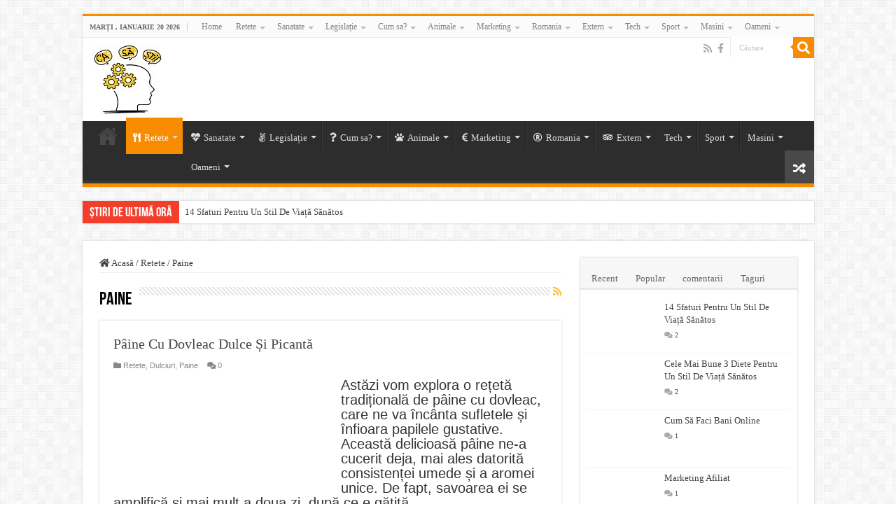

--- FILE ---
content_type: text/html; charset=UTF-8
request_url: https://casastii.ro/retete/paine/
body_size: 15035
content:
<!DOCTYPE html><html lang="ro-RO" prefix="og: https://ogp.me/ns#" prefix="og: http://ogp.me/ns#"><head><script data-no-optimize="1">var litespeed_docref=sessionStorage.getItem("litespeed_docref");litespeed_docref&&(Object.defineProperty(document,"referrer",{get:function(){return litespeed_docref}}),sessionStorage.removeItem("litespeed_docref"));</script> <meta charset="UTF-8" /><link rel="pingback" href="https://casastii.ro/xmlrpc.php" /> <script data-no-defer="1" data-ezscrex="false" data-cfasync="false" data-pagespeed-no-defer data-cookieconsent="ignore">var ctPublicFunctions = {"_ajax_nonce":"6f2c368efd","_rest_nonce":"ec361e8614","_ajax_url":"\/wp-admin\/admin-ajax.php","_rest_url":"https:\/\/casastii.ro\/wp-json\/","data__cookies_type":"native","data__ajax_type":"rest","data__bot_detector_enabled":0,"data__frontend_data_log_enabled":1,"cookiePrefix":"","wprocket_detected":false,"host_url":"casastii.ro","text__ee_click_to_select":"Click to select the whole data","text__ee_original_email":"The complete one is","text__ee_got_it":"Got it","text__ee_blocked":"Blocked","text__ee_cannot_connect":"Cannot connect","text__ee_cannot_decode":"Can not decode email. Unknown reason","text__ee_email_decoder":"CleanTalk email decoder","text__ee_wait_for_decoding":"The magic is on the way!","text__ee_decoding_process":"Please wait a few seconds while we decode the contact data."}</script> <script data-no-defer="1" data-ezscrex="false" data-cfasync="false" data-pagespeed-no-defer data-cookieconsent="ignore">var ctPublic = {"_ajax_nonce":"6f2c368efd","settings__forms__check_internal":"0","settings__forms__check_external":"0","settings__forms__force_protection":0,"settings__forms__search_test":"1","settings__forms__wc_add_to_cart":0,"settings__data__bot_detector_enabled":0,"settings__sfw__anti_crawler":"1","blog_home":"https:\/\/casastii.ro\/","pixel__setting":"0","pixel__enabled":false,"pixel__url":null,"data__email_check_before_post":1,"data__email_check_exist_post":0,"data__cookies_type":"native","data__key_is_ok":true,"data__visible_fields_required":true,"wl_brandname":"Anti-Spam by CleanTalk","wl_brandname_short":"CleanTalk","ct_checkjs_key":"e1efb27c17f9ef684cfaf329ab73ac0e95f0b4f594997c0dbbb24aec4074f394","emailEncoderPassKey":"fe8a5f79ccad7d9d8df7c53a2a5c4012","bot_detector_forms_excluded":"W10=","advancedCacheExists":false,"varnishCacheExists":false,"wc_ajax_add_to_cart":false}</script> <title>Paine | Informatii online ca sa stii tot ce te intereseaza</title><meta name="robots" content="index, follow, max-snippet:-1, max-video-preview:-1, max-image-preview:large"/><link rel="canonical" href="https://casastii.ro/retete/paine/" /><meta property="og:locale" content="ro_RO" /><meta property="og:type" content="article" /><meta property="og:title" content="Paine | Informatii online ca sa stii tot ce te intereseaza" /><meta property="og:url" content="https://casastii.ro/retete/paine/" /><meta property="og:site_name" content="Informatii online ca sa stii tot ce te intereseaza" /><meta name="twitter:card" content="summary_large_image" /><meta name="twitter:title" content="Paine | Informatii online ca sa stii tot ce te intereseaza" /><meta name="twitter:label1" content="Articole" /><meta name="twitter:data1" content="1" /> <script type="application/ld+json" class="rank-math-schema">{"@context":"https://schema.org","@graph":[{"@type":"Organization","@id":"https://casastii.ro/#organization","name":"Informatii online ca sa stii tot ce te intereseaza","url":"https://casastii.ro"},{"@type":"WebSite","@id":"https://casastii.ro/#website","url":"https://casastii.ro","name":"Informatii online ca sa stii tot ce te intereseaza","publisher":{"@id":"https://casastii.ro/#organization"},"inLanguage":"ro-RO"},{"@type":"CollectionPage","@id":"https://casastii.ro/retete/paine/#webpage","url":"https://casastii.ro/retete/paine/","name":"Paine | Informatii online ca sa stii tot ce te intereseaza","isPartOf":{"@id":"https://casastii.ro/#website"},"inLanguage":"ro-RO"}]}</script> <link rel='dns-prefetch' href='//www.googletagmanager.com' /><link rel='dns-prefetch' href='//fonts.googleapis.com' /><link rel='dns-prefetch' href='//use.fontawesome.com' /><link rel='dns-prefetch' href='//pagead2.googlesyndication.com' /><link rel="alternate" type="application/rss+xml" title="Informatii online ca sa stii tot ce te intereseaza &raquo; Flux" href="https://casastii.ro/feed/" /><link rel="alternate" type="application/rss+xml" title="Informatii online ca sa stii tot ce te intereseaza &raquo; Flux comentarii" href="https://casastii.ro/comments/feed/" /><link rel="alternate" type="application/rss+xml" title="Informatii online ca sa stii tot ce te intereseaza &raquo; Flux categorie Paine" href="https://casastii.ro/retete/paine/feed/" /><link data-optimized="2" rel="stylesheet" href="https://casastii.ro/wp-content/litespeed/css/92737f1b7cf959303c118a277deda6e2.css?ver=df4ed" /> <script type="litespeed/javascript" data-src="https://casastii.ro/wp-includes/js/jquery/jquery.min.js" id="jquery-core-js"></script> 
 <script type="litespeed/javascript" data-src="https://www.googletagmanager.com/gtag/js?id=G-XKLFQ2RNL6" id="google_gtagjs-js"></script> <script id="google_gtagjs-js-after" type="litespeed/javascript">window.dataLayer=window.dataLayer||[];function gtag(){dataLayer.push(arguments)}
gtag("set","linker",{"domains":["casastii.ro"]});gtag("js",new Date());gtag("set","developer_id.dZTNiMT",!0);gtag("config","G-XKLFQ2RNL6")</script> <link rel="https://api.w.org/" href="https://casastii.ro/wp-json/" /><link rel="alternate" title="JSON" type="application/json" href="https://casastii.ro/wp-json/wp/v2/categories/477" /><link rel="EditURI" type="application/rsd+xml" title="RSD" href="https://casastii.ro/xmlrpc.php?rsd" /><meta name="generator" content="WordPress 6.9" /><link rel="preconnect" href="https://fonts.googleapis.com"><link rel="preconnect" href="https://fonts.gstatic.com"><meta name="generator" content="Site Kit by Google 1.170.0" /><link rel="shortcut icon" href="https://casastii.ro/wp-content/uploads/2022/01/ca-sa-stii-logo-text.jpg" title="Favicon" />
<!--[if IE]> <script type="text/javascript">jQuery(document).ready(function (){ jQuery(".menu-item").has("ul").children("a").attr("aria-haspopup", "true");});</script> <![endif]-->
<!--[if lt IE 9]> <script src="https://casastii.ro/wp-content/themes/sahifa/js/html5.js"></script> <script src="https://casastii.ro/wp-content/themes/sahifa/js/selectivizr-min.js"></script> <![endif]-->
<!--[if IE 9]><link rel="stylesheet" type="text/css" media="all" href="https://casastii.ro/wp-content/themes/sahifa/css/ie9.css" />
<![endif]-->
<!--[if IE 8]><link rel="stylesheet" type="text/css" media="all" href="https://casastii.ro/wp-content/themes/sahifa/css/ie8.css" />
<![endif]-->
<!--[if IE 7]><link rel="stylesheet" type="text/css" media="all" href="https://casastii.ro/wp-content/themes/sahifa/css/ie7.css" />
<![endif]--><meta name="viewport" content="width=device-width, initial-scale=1.0" /> <script type="litespeed/javascript" data-src="https://pagead2.googlesyndication.com/pagead/js/adsbygoogle.js?client=ca-pub-8878327121216056"
     crossorigin="anonymous"></script> <meta name="google-adsense-platform-account" content="ca-host-pub-2644536267352236"><meta name="google-adsense-platform-domain" content="sitekit.withgoogle.com"><meta name="generator" content="Elementor 3.34.2; features: additional_custom_breakpoints; settings: css_print_method-external, google_font-enabled, font_display-auto">
 <script type="litespeed/javascript">(function(w,d,s,l,i){w[l]=w[l]||[];w[l].push({'gtm.start':new Date().getTime(),event:'gtm.js'});var f=d.getElementsByTagName(s)[0],j=d.createElement(s),dl=l!='dataLayer'?'&l='+l:'';j.async=!0;j.src='https://www.googletagmanager.com/gtm.js?id='+i+dl;f.parentNode.insertBefore(j,f)})(window,document,'script','dataLayer','GTM-NCLQ7NS')</script>  <script type="litespeed/javascript" data-src="https://pagead2.googlesyndication.com/pagead/js/adsbygoogle.js?client=ca-pub-8878327121216056&amp;host=ca-host-pub-2644536267352236" crossorigin="anonymous"></script> </head><body id="top" class="archive category category-paine category-477 wp-theme-sahifa lazy-enabled elementor-default elementor-kit-999"><div class="wrapper-outer"><div class="background-cover"></div><aside id="slide-out"><div class="search-mobile"><form method="get" id="searchform-mobile" action="https://casastii.ro/">
<button class="search-button" type="submit" value="Căutare"><i class="fa fa-search"></i></button>
<input type="text" id="s-mobile" name="s" title="Căutare" value="Căutare" onfocus="if (this.value == 'Căutare') {this.value = '';}" onblur="if (this.value == '') {this.value = 'Căutare';}"  /></form></div><div class="social-icons">
<a class="ttip-none" title="Rss" href="https://casastii.ro/feed/" target="_blank"><i class="fa fa-rss"></i></a><a class="ttip-none" title="Facebook" href="https://www.facebook.com/CasastiiRo-101671625130158" target="_blank"><i class="fa fa-facebook"></i></a></div><div id="mobile-menu" ></div></aside><div id="wrapper" class="boxed"><div class="inner-wrapper"><header id="theme-header" class="theme-header"><div id="top-nav" class="top-nav"><div class="container"><span class="today-date">marți , ianuarie 20 2026</span><div class="top-menu"><ul id="menu-ca-sa-stii-meniu" class="menu"><li id="menu-item-837" class="menu-item menu-item-type-custom menu-item-object-custom menu-item-home menu-item-837"><a href="https://casastii.ro/">Home</a></li><li id="menu-item-2425" class="menu-item menu-item-type-taxonomy menu-item-object-category current-category-ancestor current-menu-ancestor current-menu-parent current-category-parent menu-item-has-children menu-item-2425"><a href="https://casastii.ro/retete/">Retete</a><ul class="sub-menu"><li id="menu-item-2423" class="menu-item menu-item-type-taxonomy menu-item-object-category menu-item-2423"><a href="https://casastii.ro/retete/supe/">Supe</a></li><li id="menu-item-2417" class="menu-item menu-item-type-taxonomy menu-item-object-category menu-item-2417"><a href="https://casastii.ro/retete/ciorbe/">Ciorbe</a></li><li id="menu-item-2426" class="menu-item menu-item-type-taxonomy menu-item-object-category menu-item-2426"><a href="https://casastii.ro/retete/mancaruri/">Mancaruri</a></li><li id="menu-item-2722" class="menu-item menu-item-type-taxonomy menu-item-object-category menu-item-2722"><a href="https://casastii.ro/retete/gratar/">Gratar</a></li><li id="menu-item-2421" class="menu-item menu-item-type-taxonomy menu-item-object-category menu-item-2421"><a href="https://casastii.ro/retete/peste-si-fructe-de-mare/">Peste Si Fructe De Mare</a></li><li id="menu-item-2424" class="menu-item menu-item-type-taxonomy menu-item-object-category menu-item-2424"><a href="https://casastii.ro/retete/mancare-de-post/">Retete de Post</a></li><li id="menu-item-2897" class="menu-item menu-item-type-taxonomy menu-item-object-category menu-item-2897"><a href="https://casastii.ro/retete/mic-dejun/">Mic Dejun</a></li><li id="menu-item-2416" class="menu-item menu-item-type-taxonomy menu-item-object-category menu-item-2416"><a href="https://casastii.ro/retete/aperitive/">Aperitive</a></li><li id="menu-item-2422" class="menu-item menu-item-type-taxonomy menu-item-object-category menu-item-2422"><a href="https://casastii.ro/retete/salate/">Salate</a></li><li id="menu-item-2429" class="menu-item menu-item-type-taxonomy menu-item-object-category menu-item-2429"><a href="https://casastii.ro/retete/sosuri/">Sosuri</a></li><li id="menu-item-2420" class="menu-item menu-item-type-taxonomy menu-item-object-category current-menu-item menu-item-2420"><a href="https://casastii.ro/retete/paine/" aria-current="page">Paine</a></li><li id="menu-item-2419" class="menu-item menu-item-type-taxonomy menu-item-object-category menu-item-2419"><a href="https://casastii.ro/retete/dulciuri/">Dulciuri</a></li><li id="menu-item-2418" class="menu-item menu-item-type-taxonomy menu-item-object-category menu-item-2418"><a href="https://casastii.ro/retete/conserve-si-muraturi/">Conserve Si Muraturi</a></li><li id="menu-item-2428" class="menu-item menu-item-type-taxonomy menu-item-object-category menu-item-2428"><a href="https://casastii.ro/retete/diverse/">Diverse</a></li></ul></li><li id="menu-item-817" class="menu-item menu-item-type-taxonomy menu-item-object-category menu-item-has-children menu-item-817"><a href="https://casastii.ro/sanatate/">Sanatate</a><ul class="sub-menu"><li id="menu-item-2798" class="menu-item menu-item-type-taxonomy menu-item-object-category menu-item-2798"><a href="https://casastii.ro/sanatate/plante-medicinale/">Plante Medicinale</a></li><li id="menu-item-3145" class="menu-item menu-item-type-taxonomy menu-item-object-category menu-item-3145"><a href="https://casastii.ro/sanatate/spitirual/">Spitirual</a></li><li id="menu-item-1676" class="menu-item menu-item-type-taxonomy menu-item-object-category menu-item-1676"><a href="https://casastii.ro/sanatate/femei/">Femei</a></li><li id="menu-item-1675" class="menu-item menu-item-type-taxonomy menu-item-object-category menu-item-1675"><a href="https://casastii.ro/sanatate/barbati/">Barbati</a></li><li id="menu-item-821" class="menu-item menu-item-type-taxonomy menu-item-object-category menu-item-821"><a href="https://casastii.ro/sanatate/nutritie-si-dieta/">Nutritie si Dieta</a></li><li id="menu-item-818" class="menu-item menu-item-type-taxonomy menu-item-object-category menu-item-818"><a href="https://casastii.ro/sanatate/doctor-si-medicina/">Doctor si Medicina</a></li><li id="menu-item-819" class="menu-item menu-item-type-taxonomy menu-item-object-category menu-item-819"><a href="https://casastii.ro/sanatate/fitness/">Fitness</a></li><li id="menu-item-820" class="menu-item menu-item-type-taxonomy menu-item-object-category menu-item-820"><a href="https://casastii.ro/sanatate/ingrijire-personala/">Ingrijire Personala</a></li><li id="menu-item-2976" class="menu-item menu-item-type-taxonomy menu-item-object-category menu-item-2976"><a href="https://casastii.ro/sanatate/timp-liber/">Timp Liber</a></li></ul></li><li id="menu-item-3969" class="menu-item menu-item-type-taxonomy menu-item-object-category menu-item-has-children menu-item-3969"><a href="https://casastii.ro/legislatie/">Legislație</a><ul class="sub-menu"><li id="menu-item-3971" class="menu-item menu-item-type-taxonomy menu-item-object-category menu-item-3971"><a href="https://casastii.ro/legislatie/rutiera/">Rutieră</a></li></ul></li><li id="menu-item-2727" class="menu-item menu-item-type-taxonomy menu-item-object-category menu-item-has-children menu-item-2727"><a href="https://casastii.ro/cum-sa/">Cum sa?</a><ul class="sub-menu"><li id="menu-item-1289" class="menu-item menu-item-type-taxonomy menu-item-object-category menu-item-1289"><a href="https://casastii.ro/stiati-ca/">Stiati ca?</a></li></ul></li><li id="menu-item-1787" class="menu-item menu-item-type-taxonomy menu-item-object-category menu-item-has-children menu-item-1787"><a href="https://casastii.ro/animale/">Animale</a><ul class="sub-menu"><li id="menu-item-3606" class="menu-item menu-item-type-taxonomy menu-item-object-category menu-item-3606"><a href="https://casastii.ro/animale/pisici/">Pisici</a></li></ul></li><li id="menu-item-1287" class="menu-item menu-item-type-taxonomy menu-item-object-category menu-item-has-children menu-item-1287"><a href="https://casastii.ro/marketing/">Marketing</a><ul class="sub-menu"><li id="menu-item-1288" class="menu-item menu-item-type-taxonomy menu-item-object-category menu-item-1288"><a href="https://casastii.ro/marketing/bani-online/">Bani Online</a></li><li id="menu-item-2992" class="menu-item menu-item-type-taxonomy menu-item-object-category menu-item-2992"><a href="https://casastii.ro/marketing/investitii/">Investitii</a></li><li id="menu-item-1646" class="menu-item menu-item-type-taxonomy menu-item-object-category menu-item-1646"><a href="https://casastii.ro/marketing/seo/">SEO</a></li></ul></li><li id="menu-item-834" class="menu-item menu-item-type-taxonomy menu-item-object-category menu-item-has-children menu-item-834"><a href="https://casastii.ro/romania/">Romania</a><ul class="sub-menu"><li id="menu-item-2230" class="menu-item menu-item-type-taxonomy menu-item-object-category menu-item-2230"><a href="https://casastii.ro/romania/bucuresti/">Bucuresti</a></li><li id="menu-item-1672" class="menu-item menu-item-type-taxonomy menu-item-object-category menu-item-1672"><a href="https://casastii.ro/romania/constanta/">Constanta</a></li><li id="menu-item-2529" class="menu-item menu-item-type-taxonomy menu-item-object-category menu-item-2529"><a href="https://casastii.ro/romania/bacau/">Bacau</a></li></ul></li><li id="menu-item-828" class="menu-item menu-item-type-taxonomy menu-item-object-category menu-item-has-children menu-item-828"><a href="https://casastii.ro/extern/">Extern</a><ul class="sub-menu"><li id="menu-item-838" class="menu-item menu-item-type-taxonomy menu-item-object-category menu-item-838"><a href="https://casastii.ro/extern/bulgaria/">Bulgaria</a></li><li id="menu-item-832" class="menu-item menu-item-type-taxonomy menu-item-object-category menu-item-832"><a href="https://casastii.ro/extern/grecia/">Grecia</a></li><li id="menu-item-836" class="menu-item menu-item-type-taxonomy menu-item-object-category menu-item-836"><a href="https://casastii.ro/extern/turcia/">Turcia</a></li><li id="menu-item-831" class="menu-item menu-item-type-taxonomy menu-item-object-category menu-item-831"><a href="https://casastii.ro/extern/egipt/">Egipt</a></li><li id="menu-item-833" class="menu-item menu-item-type-taxonomy menu-item-object-category menu-item-has-children menu-item-833"><a href="https://casastii.ro/extern/italia/">Italia</a><ul class="sub-menu"><li id="menu-item-2528" class="menu-item menu-item-type-taxonomy menu-item-object-category menu-item-2528"><a href="https://casastii.ro/extern/italia/roma/">Roma</a></li><li id="menu-item-2554" class="menu-item menu-item-type-taxonomy menu-item-object-category menu-item-2554"><a href="https://casastii.ro/extern/italia/vatican/">Vatican</a></li></ul></li><li id="menu-item-835" class="menu-item menu-item-type-taxonomy menu-item-object-category menu-item-835"><a href="https://casastii.ro/extern/spania/">Spania</a></li><li id="menu-item-830" class="menu-item menu-item-type-taxonomy menu-item-object-category menu-item-830"><a href="https://casastii.ro/extern/austria/">Austria</a></li><li id="menu-item-829" class="menu-item menu-item-type-taxonomy menu-item-object-category menu-item-829"><a href="https://casastii.ro/extern/anglia/">Anglia</a></li><li id="menu-item-3670" class="menu-item menu-item-type-taxonomy menu-item-object-category menu-item-has-children menu-item-3670"><a href="https://casastii.ro/franta/">Franta</a><ul class="sub-menu"><li id="menu-item-3669" class="menu-item menu-item-type-taxonomy menu-item-object-category menu-item-3669"><a href="https://casastii.ro/franta/paris/">Paris</a></li></ul></li></ul></li><li id="menu-item-822" class="menu-item menu-item-type-taxonomy menu-item-object-category menu-item-has-children menu-item-822"><a href="https://casastii.ro/tech/">Tech</a><ul class="sub-menu"><li id="menu-item-2186" class="menu-item menu-item-type-taxonomy menu-item-object-category menu-item-2186"><a href="https://casastii.ro/cripto/">Cripto</a></li><li id="menu-item-825" class="menu-item menu-item-type-taxonomy menu-item-object-category menu-item-825"><a href="https://casastii.ro/tech/telefoane/">Telefoane</a></li><li id="menu-item-824" class="menu-item menu-item-type-taxonomy menu-item-object-category menu-item-824"><a href="https://casastii.ro/tech/laptop-si-desktop/">Laptop si Desktop</a></li><li id="menu-item-826" class="menu-item menu-item-type-taxonomy menu-item-object-category menu-item-826"><a href="https://casastii.ro/tech/tv-audio-video/">TV Audio Video</a></li><li id="menu-item-823" class="menu-item menu-item-type-taxonomy menu-item-object-category menu-item-823"><a href="https://casastii.ro/tech/gadget/">Gadget</a></li></ul></li><li id="menu-item-2597" class="menu-item menu-item-type-taxonomy menu-item-object-category menu-item-has-children menu-item-2597"><a href="https://casastii.ro/sport/">Sport</a><ul class="sub-menu"><li id="menu-item-2598" class="menu-item menu-item-type-taxonomy menu-item-object-category menu-item-2598"><a href="https://casastii.ro/sport/fotbal/">Fotbal</a></li></ul></li><li id="menu-item-3479" class="menu-item menu-item-type-taxonomy menu-item-object-category menu-item-has-children menu-item-3479"><a href="https://casastii.ro/masini/">Masini</a><ul class="sub-menu"><li id="menu-item-3480" class="menu-item menu-item-type-taxonomy menu-item-object-category menu-item-3480"><a href="https://casastii.ro/masini/mercedes-benz/">Mercedes-Benz</a></li><li id="menu-item-3488" class="menu-item menu-item-type-taxonomy menu-item-object-category menu-item-3488"><a href="https://casastii.ro/masini/bmw/">BMW</a></li></ul></li><li id="menu-item-3864" class="menu-item menu-item-type-taxonomy menu-item-object-category menu-item-has-children menu-item-3864"><a href="https://casastii.ro/oameni/">Oameni</a><ul class="sub-menu"><li id="menu-item-3866" class="menu-item menu-item-type-taxonomy menu-item-object-category menu-item-3866"><a href="https://casastii.ro/oameni/savanti/">Savanti</a></li><li id="menu-item-3867" class="menu-item menu-item-type-taxonomy menu-item-object-category menu-item-3867"><a href="https://casastii.ro/oameni/filosofi/">Filosofi</a></li><li id="menu-item-3869" class="menu-item menu-item-type-taxonomy menu-item-object-category menu-item-3869"><a href="https://casastii.ro/oameni/medici/">Medici</a></li><li id="menu-item-3868" class="menu-item menu-item-type-taxonomy menu-item-object-category menu-item-3868"><a href="https://casastii.ro/oameni/lideri/">Lideri</a></li><li id="menu-item-3865" class="menu-item menu-item-type-taxonomy menu-item-object-category menu-item-3865"><a href="https://casastii.ro/oameni/politicieni/">Politicieni</a></li></ul></li></ul></div><div class="search-block"><form method="get" id="searchform-header" action="https://casastii.ro/">
<button class="search-button" type="submit" value="Căutare"><i class="fa fa-search"></i></button>
<input class="search-live" type="text" id="s-header" name="s" title="Căutare" value="Căutare" onfocus="if (this.value == 'Căutare') {this.value = '';}" onblur="if (this.value == '') {this.value = 'Căutare';}"  /></form></div><div class="social-icons">
<a class="ttip-none" title="Rss" href="https://casastii.ro/feed/" target="_blank"><i class="fa fa-rss"></i></a><a class="ttip-none" title="Facebook" href="https://www.facebook.com/CasastiiRo-101671625130158" target="_blank"><i class="fa fa-facebook"></i></a></div></div></div><div class="header-content"><a id="slide-out-open" class="slide-out-open" href="#"><span></span></a><div class="logo" style=" margin-top:-10px; margin-bottom:-10px;"><h2>								<a title="Informatii online ca sa stii tot ce te intereseaza" href="https://casastii.ro/">
<img data-lazyloaded="1" src="[data-uri]" width="99" height="99" data-src="https://casastii.ro/wp-content/uploads/2022/01/ca-sa-stii-logo-text.jpg" alt="Informatii online ca sa stii tot ce te intereseaza"  /><strong>Informatii online ca sa stii tot ce te intereseaza Ca sa stii informatii de incredere</strong>
</a></h2></div><div class="clear"></div></div><nav id="main-nav" class="fixed-enabled"><div class="container"><div class="main-menu"><ul id="menu-ca-sa-stii-meniu-1" class="menu"><li class="menu-item menu-item-type-custom menu-item-object-custom menu-item-home menu-item-837"><a title="Home" href="https://casastii.ro/"><i class="fa fa-home"></i>Home</a></li><li class="menu-item menu-item-type-taxonomy menu-item-object-category current-category-ancestor current-menu-ancestor current-menu-parent current-category-parent menu-item-has-children menu-item-2425"><a href="https://casastii.ro/retete/"><i class="fa fa-cutlery"></i>Retete</a><ul class="sub-menu menu-sub-content"><li class="menu-item menu-item-type-taxonomy menu-item-object-category menu-item-2423"><a href="https://casastii.ro/retete/supe/"><i class="fa fa-arrow-circle-right"></i>Supe</a></li><li class="menu-item menu-item-type-taxonomy menu-item-object-category menu-item-2417"><a href="https://casastii.ro/retete/ciorbe/"><i class="fa fa-arrow-circle-right"></i>Ciorbe</a></li><li class="menu-item menu-item-type-taxonomy menu-item-object-category menu-item-2426"><a href="https://casastii.ro/retete/mancaruri/"><i class="fa fa-arrow-circle-right"></i>Mancaruri</a></li><li class="menu-item menu-item-type-taxonomy menu-item-object-category menu-item-2722"><a href="https://casastii.ro/retete/gratar/"><i class="fa fa-arrow-circle-right"></i>Gratar</a></li><li class="menu-item menu-item-type-taxonomy menu-item-object-category menu-item-2421"><a href="https://casastii.ro/retete/peste-si-fructe-de-mare/"><i class="fa fa-arrow-circle-right"></i>Peste Si Fructe De Mare</a></li><li class="menu-item menu-item-type-taxonomy menu-item-object-category menu-item-2424"><a href="https://casastii.ro/retete/mancare-de-post/"><i class="fa fa-arrow-circle-right"></i>Retete de Post</a></li><li class="menu-item menu-item-type-taxonomy menu-item-object-category menu-item-2897"><a href="https://casastii.ro/retete/mic-dejun/"><i class="fa fa-arrow-circle-right"></i>Mic Dejun</a></li><li class="menu-item menu-item-type-taxonomy menu-item-object-category menu-item-2416"><a href="https://casastii.ro/retete/aperitive/"><i class="fa fa-arrow-circle-right"></i>Aperitive</a></li><li class="menu-item menu-item-type-taxonomy menu-item-object-category menu-item-2422"><a href="https://casastii.ro/retete/salate/"><i class="fa fa-arrow-circle-right"></i>Salate</a></li><li class="menu-item menu-item-type-taxonomy menu-item-object-category menu-item-2429"><a href="https://casastii.ro/retete/sosuri/"><i class="fa fa-arrow-circle-right"></i>Sosuri</a></li><li class="menu-item menu-item-type-taxonomy menu-item-object-category current-menu-item menu-item-2420"><a href="https://casastii.ro/retete/paine/"><i class="fa fa-arrow-circle-right"></i>Paine</a></li><li class="menu-item menu-item-type-taxonomy menu-item-object-category menu-item-2419"><a href="https://casastii.ro/retete/dulciuri/"><i class="fa fa-arrow-circle-right"></i>Dulciuri</a></li><li class="menu-item menu-item-type-taxonomy menu-item-object-category menu-item-2418"><a href="https://casastii.ro/retete/conserve-si-muraturi/"><i class="fa fa-arrow-circle-right"></i>Conserve Si Muraturi</a></li><li class="menu-item menu-item-type-taxonomy menu-item-object-category menu-item-2428"><a href="https://casastii.ro/retete/diverse/"><i class="fa fa-arrow-circle-right"></i>Diverse</a></li></ul></li><li class="menu-item menu-item-type-taxonomy menu-item-object-category menu-item-has-children menu-item-817"><a href="https://casastii.ro/sanatate/"><i class="fa fa-heartbeat"></i>Sanatate</a><ul class="sub-menu menu-sub-content"><li class="menu-item menu-item-type-taxonomy menu-item-object-category menu-item-2798"><a href="https://casastii.ro/sanatate/plante-medicinale/"><i class="fa fa-heartbeat"></i>Plante Medicinale</a></li><li class="menu-item menu-item-type-taxonomy menu-item-object-category menu-item-3145"><a href="https://casastii.ro/sanatate/spitirual/"><i class="fa fa-arrows"></i>Spitirual</a></li><li class="menu-item menu-item-type-taxonomy menu-item-object-category menu-item-1676"><a href="https://casastii.ro/sanatate/femei/"><i class="fa fa-venus"></i>Femei</a></li><li class="menu-item menu-item-type-taxonomy menu-item-object-category menu-item-1675"><a href="https://casastii.ro/sanatate/barbati/"><i class="fa fa-mars"></i>Barbati</a></li><li class="menu-item menu-item-type-taxonomy menu-item-object-category menu-item-821"><a href="https://casastii.ro/sanatate/nutritie-si-dieta/"><i class="fa fa-heart-o"></i>Nutritie si Dieta</a></li><li class="menu-item menu-item-type-taxonomy menu-item-object-category menu-item-818"><a href="https://casastii.ro/sanatate/doctor-si-medicina/"><i class="fa fa-ambulance"></i>Doctor si Medicina</a></li><li class="menu-item menu-item-type-taxonomy menu-item-object-category menu-item-819"><a href="https://casastii.ro/sanatate/fitness/"><i class="fa fa-heart"></i>Fitness</a></li><li class="menu-item menu-item-type-taxonomy menu-item-object-category menu-item-820"><a href="https://casastii.ro/sanatate/ingrijire-personala/"><i class="fa fa-sun-o"></i>Ingrijire Personala</a></li><li class="menu-item menu-item-type-taxonomy menu-item-object-category menu-item-2976"><a href="https://casastii.ro/sanatate/timp-liber/"><i class="fa fa-arrow-circle-right"></i>Timp Liber</a></li></ul></li><li class="menu-item menu-item-type-taxonomy menu-item-object-category menu-item-has-children menu-item-3969"><a href="https://casastii.ro/legislatie/"><i class="fa fa-angellist"></i>Legislație</a><ul class="sub-menu menu-sub-content"><li class="menu-item menu-item-type-taxonomy menu-item-object-category menu-item-3971"><a href="https://casastii.ro/legislatie/rutiera/"><i class="fa fa-car"></i>Rutieră</a></li></ul></li><li class="menu-item menu-item-type-taxonomy menu-item-object-category menu-item-has-children menu-item-2727"><a href="https://casastii.ro/cum-sa/"><i class="fa fa-question"></i>Cum sa?</a><ul class="sub-menu menu-sub-content"><li class="menu-item menu-item-type-taxonomy menu-item-object-category menu-item-1289"><a href="https://casastii.ro/stiati-ca/"><i class="fa fa-bullhorn"></i>Stiati ca?</a></li></ul></li><li class="menu-item menu-item-type-taxonomy menu-item-object-category menu-item-has-children menu-item-1787"><a href="https://casastii.ro/animale/"><i class="fa fa-paw"></i>Animale</a><ul class="sub-menu menu-sub-content"><li class="menu-item menu-item-type-taxonomy menu-item-object-category menu-item-3606"><a href="https://casastii.ro/animale/pisici/">Pisici</a></li></ul></li><li class="menu-item menu-item-type-taxonomy menu-item-object-category menu-item-has-children menu-item-1287"><a href="https://casastii.ro/marketing/"><i class="fa fa-eur"></i>Marketing</a><ul class="sub-menu menu-sub-content"><li class="menu-item menu-item-type-taxonomy menu-item-object-category menu-item-1288"><a href="https://casastii.ro/marketing/bani-online/"><i class="fa fa-money"></i>Bani Online</a></li><li class="menu-item menu-item-type-taxonomy menu-item-object-category menu-item-2992"><a href="https://casastii.ro/marketing/investitii/"><i class="fa fa-arrow-circle-right"></i>Investitii</a></li><li class="menu-item menu-item-type-taxonomy menu-item-object-category menu-item-1646"><a href="https://casastii.ro/marketing/seo/"><i class="fa fa-link"></i>SEO</a></li></ul></li><li class="menu-item menu-item-type-taxonomy menu-item-object-category menu-item-has-children menu-item-834"><a href="https://casastii.ro/romania/"><i class="fa fa-registered"></i>Romania</a><ul class="sub-menu menu-sub-content"><li class="menu-item menu-item-type-taxonomy menu-item-object-category menu-item-2230"><a href="https://casastii.ro/romania/bucuresti/"><i class="fa fa-hand-o-right"></i>Bucuresti</a></li><li class="menu-item menu-item-type-taxonomy menu-item-object-category menu-item-1672"><a href="https://casastii.ro/romania/constanta/"><i class="fa fa-hand-o-right"></i>Constanta</a></li><li class="menu-item menu-item-type-taxonomy menu-item-object-category menu-item-2529"><a href="https://casastii.ro/romania/bacau/"><i class="fa fa-hand-o-right"></i>Bacau</a></li></ul></li><li class="menu-item menu-item-type-taxonomy menu-item-object-category menu-item-has-children menu-item-828"><a href="https://casastii.ro/extern/"><i class="fa fa-tripadvisor"></i>Extern</a><ul class="sub-menu menu-sub-content"><li class="menu-item menu-item-type-taxonomy menu-item-object-category menu-item-838"><a href="https://casastii.ro/extern/bulgaria/"><i class="fa fa-fighter-jet"></i>Bulgaria</a></li><li class="menu-item menu-item-type-taxonomy menu-item-object-category menu-item-832"><a href="https://casastii.ro/extern/grecia/"><i class="fa fa-fighter-jet"></i>Grecia</a></li><li class="menu-item menu-item-type-taxonomy menu-item-object-category menu-item-836"><a href="https://casastii.ro/extern/turcia/"><i class="fa fa-fighter-jet"></i>Turcia</a></li><li class="menu-item menu-item-type-taxonomy menu-item-object-category menu-item-831"><a href="https://casastii.ro/extern/egipt/"><i class="fa fa-fighter-jet"></i>Egipt</a></li><li class="menu-item menu-item-type-taxonomy menu-item-object-category menu-item-has-children menu-item-833"><a href="https://casastii.ro/extern/italia/"><i class="fa fa-fighter-jet"></i>Italia</a><ul class="sub-menu menu-sub-content"><li class="menu-item menu-item-type-taxonomy menu-item-object-category menu-item-2528"><a href="https://casastii.ro/extern/italia/roma/"><i class="fa fa-hand-o-right"></i>Roma</a></li><li class="menu-item menu-item-type-taxonomy menu-item-object-category menu-item-2554"><a href="https://casastii.ro/extern/italia/vatican/">Vatican</a></li></ul></li><li class="menu-item menu-item-type-taxonomy menu-item-object-category menu-item-835"><a href="https://casastii.ro/extern/spania/">Spania</a></li><li class="menu-item menu-item-type-taxonomy menu-item-object-category menu-item-830"><a href="https://casastii.ro/extern/austria/">Austria</a></li><li class="menu-item menu-item-type-taxonomy menu-item-object-category menu-item-829"><a href="https://casastii.ro/extern/anglia/">Anglia</a></li><li class="menu-item menu-item-type-taxonomy menu-item-object-category menu-item-has-children menu-item-3670"><a href="https://casastii.ro/franta/">Franta</a><ul class="sub-menu menu-sub-content"><li class="menu-item menu-item-type-taxonomy menu-item-object-category menu-item-3669"><a href="https://casastii.ro/franta/paris/">Paris</a></li></ul></li></ul></li><li class="menu-item menu-item-type-taxonomy menu-item-object-category menu-item-has-children menu-item-822"><a href="https://casastii.ro/tech/">Tech</a><ul class="sub-menu menu-sub-content"><li class="menu-item menu-item-type-taxonomy menu-item-object-category menu-item-2186"><a href="https://casastii.ro/cripto/">Cripto</a></li><li class="menu-item menu-item-type-taxonomy menu-item-object-category menu-item-825"><a href="https://casastii.ro/tech/telefoane/">Telefoane</a></li><li class="menu-item menu-item-type-taxonomy menu-item-object-category menu-item-824"><a href="https://casastii.ro/tech/laptop-si-desktop/">Laptop si Desktop</a></li><li class="menu-item menu-item-type-taxonomy menu-item-object-category menu-item-826"><a href="https://casastii.ro/tech/tv-audio-video/">TV Audio Video</a></li><li class="menu-item menu-item-type-taxonomy menu-item-object-category menu-item-823"><a href="https://casastii.ro/tech/gadget/">Gadget</a></li></ul></li><li class="menu-item menu-item-type-taxonomy menu-item-object-category menu-item-has-children menu-item-2597"><a href="https://casastii.ro/sport/">Sport</a><ul class="sub-menu menu-sub-content"><li class="menu-item menu-item-type-taxonomy menu-item-object-category menu-item-2598"><a href="https://casastii.ro/sport/fotbal/">Fotbal</a></li></ul></li><li class="menu-item menu-item-type-taxonomy menu-item-object-category menu-item-has-children menu-item-3479"><a href="https://casastii.ro/masini/">Masini</a><ul class="sub-menu menu-sub-content"><li class="menu-item menu-item-type-taxonomy menu-item-object-category menu-item-3480"><a href="https://casastii.ro/masini/mercedes-benz/">Mercedes-Benz</a></li><li class="menu-item menu-item-type-taxonomy menu-item-object-category menu-item-3488"><a href="https://casastii.ro/masini/bmw/">BMW</a></li></ul></li><li class="menu-item menu-item-type-taxonomy menu-item-object-category menu-item-has-children menu-item-3864"><a href="https://casastii.ro/oameni/">Oameni</a><ul class="sub-menu menu-sub-content"><li class="menu-item menu-item-type-taxonomy menu-item-object-category menu-item-3866"><a href="https://casastii.ro/oameni/savanti/">Savanti</a></li><li class="menu-item menu-item-type-taxonomy menu-item-object-category menu-item-3867"><a href="https://casastii.ro/oameni/filosofi/">Filosofi</a></li><li class="menu-item menu-item-type-taxonomy menu-item-object-category menu-item-3869"><a href="https://casastii.ro/oameni/medici/">Medici</a></li><li class="menu-item menu-item-type-taxonomy menu-item-object-category menu-item-3868"><a href="https://casastii.ro/oameni/lideri/">Lideri</a></li><li class="menu-item menu-item-type-taxonomy menu-item-object-category menu-item-3865"><a href="https://casastii.ro/oameni/politicieni/">Politicieni</a></li></ul></li></ul></div>										<a href="https://casastii.ro/?tierand=1" class="random-article ttip" title="Articol aleatoriu"><i class="fa fa-random"></i></a></div></nav></header><div class="clear"></div><div id="breaking-news" class="breaking-news">
<span class="breaking-news-title"><i class="fa fa-bolt"></i> <span>Știri de ultimă oră</span></span><ul><li><a href="https://casastii.ro/stil-de-viata-sanatos/" title="14 Sfaturi Pentru Un Stil De Viață Sănătos">14 Sfaturi Pentru Un Stil De Viață Sănătos</a></li><li><a href="https://casastii.ro/focar-de-gripa-aviara-in-portul-constanta-o-amenintare-care-cere-vigilenta-absoluta/" title="Focar de gripă aviară în Portul Constanța: o amenințare care cere vigilență absolută">Focar de gripă aviară în Portul Constanța: o amenințare care cere vigilență absolută</a></li><li><a href="https://casastii.ro/primaria-capitalei-2025-intre-rivalitati-vechi-si-figuri-emergente/" title="Primăria Capitalei 2025: între rivalități vechi și figuri emergente">Primăria Capitalei 2025: între rivalități vechi și figuri emergente</a></li><li><a href="https://casastii.ro/george-despina-vrea-sa-fie-primar-constanta-in-2028/" title="George Despina vrea să fie primar Constanța în 2028">George Despina vrea să fie primar Constanța în 2028</a></li><li><a href="https://casastii.ro/tigari-de-contrabanda-de-4-milioane-de-euro-ascunse-in-role-de-hartie-in-portul-constanta/" title="Țigări de contrabandă de 4 milioane de euro, ascunse în role de hârtie în Portul Constanța">Țigări de contrabandă de 4 milioane de euro, ascunse în role de hârtie în Portul Constanța</a></li><li><a href="https://casastii.ro/trump-discuta-cu-ue-si-zelenski-inaintea-summitului-cu-putin/" title="Trump discută cu UE și Zelenski înaintea summitului cu Putin">Trump discută cu UE și Zelenski înaintea summitului cu Putin</a></li><li><a href="https://casastii.ro/punctul-de-amenda-in-2025-cat-platesti-pentru-ce-si-cum-te-poti-proteja-legal/" title="Punctul de amendă în 2025: Cât plătești, pentru ce și cum te poți proteja legal">Punctul de amendă în 2025: Cât plătești, pentru ce și cum te poți proteja legal</a></li><li><a href="https://casastii.ro/succesiunea-papala-in-cautarea-viitorului-lider-al-bisericii/" title="Succesiunea Papală: În căutarea viitorului lider al Bisericii">Succesiunea Papală: În căutarea viitorului lider al Bisericii</a></li><li><a href="https://casastii.ro/cei-40-de-mucenici/" title="Cei 40 de mucenici!">Cei 40 de mucenici!</a></li><li><a href="https://casastii.ro/masa-de-inversie-mecanica-sau-electrica/" title="Masă de inversie mecanică sau electrică!">Masă de inversie mecanică sau electrică!</a></li><li><a href="https://casastii.ro/horia-bernea-artistul-care-a-transformat-traditia-in-arta-vie/" title="Horia Bernea artistul care a transformat tradiția în artă vie!">Horia Bernea artistul care a transformat tradiția în artă vie!</a></li></ul></div><div id="main-content" class="container"><div class="content"><nav id="crumbs"><a href="https://casastii.ro/"><span class="fa fa-home" aria-hidden="true"></span> Acasă</a><span class="delimiter">/</span><a href="https://casastii.ro/retete/">Retete</a><span class="delimiter">/</span><span class="current">Paine</span></nav><div class="page-head"><h1 class="page-title">
Paine</h1>
<a class="rss-cat-icon ttip" title="Abonament la feed" href="https://casastii.ro/retete/paine/feed/"><i class="fa fa-rss"></i></a><div class="stripe-line"></div></div><div class="post-listing archive-box"><article class="item-list"><h2 class="post-box-title">
<a href="https://casastii.ro/paine-cu-dovleac/">Pâine Cu Dovleac Dulce Și Picantă</a></h2><p class="post-meta">
<span class="post-cats"><i class="fa fa-folder"></i><a href="https://casastii.ro/retete/" rel="category tag">Retete</a>, <a href="https://casastii.ro/retete/dulciuri/" rel="category tag">Dulciuri</a>, <a href="https://casastii.ro/retete/paine/" rel="category tag">Paine</a></span>
<span class="post-comments"><i class="fa fa-comments"></i><a href="https://casastii.ro/paine-cu-dovleac/#respond">0</a></span></p><div class="post-thumbnail">
<a href="https://casastii.ro/paine-cu-dovleac/">
<img data-lazyloaded="1" src="[data-uri]" fetchpriority="high" width="310" height="165" data-src="https://casastii.ro/wp-content/uploads/2023/07/Paine-cu-dovleac-310x165.jpg" class="attachment-tie-medium size-tie-medium wp-post-image" alt="Paine cu dovleac" decoding="async" />				<span class="fa overlay-icon"></span>
</a></div><div class="entry"><p>Astăzi vom explora o rețetă tradițională de pâine cu dovleac, care ne va încânta sufletele și înfioara papilele gustative. Această delicioasă pâine ne-a cucerit deja, mai ales datorită consistenței umede și a aromei unice. De fapt, savoarea ei se amplifică si mai mult a doua zi, după ce e gătită. &hellip;</p>
<a class="more-link" href="https://casastii.ro/paine-cu-dovleac/">Citiți mai multe &raquo;</a></div><div class="mini-share-post">
<span class="share-text">Distribuie</span><ul class="flat-social"><li><a href="http://www.facebook.com/sharer.php?u=https://casastii.ro/?p=2878" class="social-facebook" rel="external" target="_blank"><i class="fa fa-facebook"></i> <span>Facebook</span></a></li><li><a href="https://twitter.com/intent/tweet?text=P%C3%A2ine+Cu+Dovleac+Dulce+%C8%98i+Picant%C4%83&url=https://casastii.ro/?p=2878" class="social-twitter" rel="external" target="_blank"><i class="fa fa-twitter"></i> <span>Twitter</span></a></li><li><a href="http://www.stumbleupon.com/submit?url=https://casastii.ro/?p=2878&title=P%C3%A2ine+Cu+Dovleac+Dulce+%C8%98i+Picant%C4%83" class="social-stumble" rel="external" target="_blank"><i class="fa fa-stumbleupon"></i> <span>Stumbleupon</span></a></li><li><a href="https://www.linkedin.com/shareArticle?mini=true&amp;url=https://casastii.ro/paine-cu-dovleac/&amp;title=P%C3%A2ine+Cu+Dovleac+Dulce+%C8%98i+Picant%C4%83" class="social-linkedin" rel="external" target="_blank"><i class="fa fa-linkedin"></i> <span>LinkedIn</span></a></li><li><a href="http://pinterest.com/pin/create/button/?url=https://casastii.ro/?p=2878&amp;description=P%C3%A2ine+Cu+Dovleac+Dulce+%C8%98i+Picant%C4%83&amp;media=https://casastii.ro/wp-content/uploads/2023/07/Paine-cu-dovleac-660x330.jpg" class="social-pinterest" rel="external" target="_blank"><i class="fa fa-pinterest"></i> <span>Pinterest</span></a></li></ul><div class="clear"></div></div><div class="clear"></div></article></div></div><aside id="sidebar"><div class="theiaStickySidebar"><div class="widget" id="tabbed-widget"><div class="widget-container"><div class="widget-top"><ul class="tabs posts-taps"><li class="tabs"><a href="#tab2">Recent</a></li><li class="tabs"><a href="#tab1">Popular</a></li><li class="tabs"><a href="#tab3">comentarii</a></li><li class="tabs"><a href="#tab4">Taguri</a></li></ul></div><div id="tab2" class="tabs-wrap"><ul><li ><div class="post-thumbnail">
<a href="https://casastii.ro/focar-de-gripa-aviara-in-portul-constanta-o-amenintare-care-cere-vigilenta-absoluta/" rel="bookmark"><img data-lazyloaded="1" src="[data-uri]" width="110" height="75" data-src="https://casastii.ro/wp-content/uploads/2025/11/Focar-de-gripa-aviara-in-Portul-Constanta-o-amenintare-care-cere-vigilenta-absoluta-110x75.jpg" class="attachment-tie-small size-tie-small wp-post-image" alt="Focar de gripă aviară în Portul Constanța: o amenințare care cere vigilență absolută" decoding="async" /><span class="fa overlay-icon"></span></a></div><h3><a href="https://casastii.ro/focar-de-gripa-aviara-in-portul-constanta-o-amenintare-care-cere-vigilenta-absoluta/">Focar de gripă aviară în Portul Constanța: o amenințare care cere vigilență absolută</a></h3></li><li ><div class="post-thumbnail">
<a href="https://casastii.ro/primaria-capitalei-2025-intre-rivalitati-vechi-si-figuri-emergente/" rel="bookmark"><img data-lazyloaded="1" src="[data-uri]" width="110" height="75" data-src="https://casastii.ro/wp-content/uploads/2025/11/Candidatii-la-Primaria-Capitalei-110x75.jpg" class="attachment-tie-small size-tie-small wp-post-image" alt="Candidatii la Primaria Capitalei" decoding="async" /><span class="fa overlay-icon"></span></a></div><h3><a href="https://casastii.ro/primaria-capitalei-2025-intre-rivalitati-vechi-si-figuri-emergente/">Primăria Capitalei 2025: între rivalități vechi și figuri emergente</a></h3></li><li ><div class="post-thumbnail">
<a href="https://casastii.ro/george-despina-vrea-sa-fie-primar-constanta-in-2028/" rel="bookmark"><img data-lazyloaded="1" src="[data-uri]" width="110" height="75" data-src="https://casastii.ro/wp-content/uploads/2025/11/Madalina-partenera-lui-George-Despina-110x75.jpg" class="attachment-tie-small size-tie-small wp-post-image" alt="Madalina partenera lui George Despina" decoding="async" /><span class="fa overlay-icon"></span></a></div><h3><a href="https://casastii.ro/george-despina-vrea-sa-fie-primar-constanta-in-2028/">George Despina vrea să fie primar Constanța în 2028</a></h3></li><li ><div class="post-thumbnail">
<a href="https://casastii.ro/tigari-de-contrabanda-de-4-milioane-de-euro-ascunse-in-role-de-hartie-in-portul-constanta/" rel="bookmark"><img data-lazyloaded="1" src="[data-uri]" width="110" height="75" data-src="https://casastii.ro/wp-content/uploads/2025/08/cea-mai-mare-captura-de-tigari-contrabanda-110x75.jpg" class="attachment-tie-small size-tie-small wp-post-image" alt="cea mai mare captura de tigari contrabanda" decoding="async" /><span class="fa overlay-icon"></span></a></div><h3><a href="https://casastii.ro/tigari-de-contrabanda-de-4-milioane-de-euro-ascunse-in-role-de-hartie-in-portul-constanta/">Țigări de contrabandă de 4 milioane de euro, ascunse în role de hârtie în Portul Constanța</a></h3></li><li ><div class="post-thumbnail">
<a href="https://casastii.ro/trump-discuta-cu-ue-si-zelenski-inaintea-summitului-cu-putin/" rel="bookmark"><img data-lazyloaded="1" src="[data-uri]" width="110" height="75" data-src="https://casastii.ro/wp-content/uploads/2025/08/Viitorul-Ucrainei-discutii-dintre-Trump-UE-si-Zelenski-inaintea-summitului-cu-Putin-in-Alaska-110x75.jpg" class="attachment-tie-small size-tie-small wp-post-image" alt="Trump discută cu UE și Zelenski înaintea summitului cu Putin" decoding="async" /><span class="fa overlay-icon"></span></a></div><h3><a href="https://casastii.ro/trump-discuta-cu-ue-si-zelenski-inaintea-summitului-cu-putin/">Trump discută cu UE și Zelenski înaintea summitului cu Putin</a></h3></li></ul></div><div id="tab1" class="tabs-wrap"><ul><li ><div class="post-thumbnail">
<a href="https://casastii.ro/stil-de-viata-sanatos/" title="14 Sfaturi Pentru Un Stil De Viață Sănătos" rel="bookmark"><img data-lazyloaded="1" src="[data-uri]" width="110" height="75" data-src="https://casastii.ro/wp-content/uploads/2022/04/Stil-de-viata-sanatos-110x75.jpg" class="attachment-tie-small size-tie-small wp-post-image" alt="Stil de viata sanatos" decoding="async" data-srcset="https://casastii.ro/wp-content/uploads/2022/04/Stil-de-viata-sanatos-110x75.jpg 110w, https://casastii.ro/wp-content/uploads/2022/04/Stil-de-viata-sanatos-24x15.jpg 24w" data-sizes="(max-width: 110px) 100vw, 110px" /><span class="fa overlay-icon"></span></a></div><h3><a href="https://casastii.ro/stil-de-viata-sanatos/">14 Sfaturi Pentru Un Stil De Viață Sănătos</a></h3>
<span class="post-comments post-comments-widget"><i class="fa fa-comments"></i><a href="https://casastii.ro/stil-de-viata-sanatos/#comments">2</a></span></li><li ><div class="post-thumbnail">
<a href="https://casastii.ro/cele-mai-bune-3-diete-pentru-un-stil-de-viata-sanatos/" title="Cele Mai Bune 3 Diete Pentru Un Stil De Viață Sănătos" rel="bookmark"><img data-lazyloaded="1" src="[data-uri]" width="110" height="75" data-src="https://casastii.ro/wp-content/uploads/2020/11/Top-3-diete-pentru-o-nutritie-sanatoasa-110x75.jpg" class="attachment-tie-small size-tie-small wp-post-image" alt="Top 3 diete pentru o nutritie sanatoasa" decoding="async" /><span class="fa overlay-icon"></span></a></div><h3><a href="https://casastii.ro/cele-mai-bune-3-diete-pentru-un-stil-de-viata-sanatos/">Cele Mai Bune 3 Diete Pentru Un Stil De Viață Sănătos</a></h3>
<span class="post-comments post-comments-widget"><i class="fa fa-comments"></i><a href="https://casastii.ro/cele-mai-bune-3-diete-pentru-un-stil-de-viata-sanatos/#comments">2</a></span></li><li ><div class="post-thumbnail">
<a href="https://casastii.ro/cum-sa-faci-bani-online/" title="Cum Să Faci Bani Online" rel="bookmark"><img data-lazyloaded="1" src="[data-uri]" width="110" height="75" data-src="https://casastii.ro/wp-content/uploads/2020/12/Cum-sa-faci-bani-online-pe-net-110x75.jpg" class="attachment-tie-small size-tie-small wp-post-image" alt="Cum sa faci bani online pe net" decoding="async" /><span class="fa overlay-icon"></span></a></div><h3><a href="https://casastii.ro/cum-sa-faci-bani-online/">Cum Să Faci Bani Online</a></h3>
<span class="post-comments post-comments-widget"><i class="fa fa-comments"></i><a href="https://casastii.ro/cum-sa-faci-bani-online/#comments">1</a></span></li><li ><div class="post-thumbnail">
<a href="https://casastii.ro/marketing-afiliat/" title="Marketing Afiliat" rel="bookmark"><img data-lazyloaded="1" src="[data-uri]" width="110" height="75" data-src="https://casastii.ro/wp-content/uploads/2020/12/Marketing-Afiliat-Castiga-bani-Online-ca-sa-stii-110x75.jpg" class="attachment-tie-small size-tie-small wp-post-image" alt="Marketing Afiliat Castiga bani Online ca sa stii" decoding="async" /><span class="fa overlay-icon"></span></a></div><h3><a href="https://casastii.ro/marketing-afiliat/">Marketing Afiliat</a></h3>
<span class="post-comments post-comments-widget"><i class="fa fa-comments"></i><a href="https://casastii.ro/marketing-afiliat/#comments">1</a></span></li><li ><div class="post-thumbnail">
<a href="https://casastii.ro/raw-vegan-stil-de-viata-sanatos/" title="Raw Vegan Stil De Viață Sănătos" rel="bookmark"><img data-lazyloaded="1" src="[data-uri]" width="110" height="75" data-src="https://casastii.ro/wp-content/uploads/2021/01/Raw-Vegan-110x75.jpg" class="attachment-tie-small size-tie-small wp-post-image" alt="Raw Vegan" decoding="async" /><span class="fa overlay-icon"></span></a></div><h3><a href="https://casastii.ro/raw-vegan-stil-de-viata-sanatos/">Raw Vegan Stil De Viață Sănătos</a></h3>
<span class="post-comments post-comments-widget"><i class="fa fa-comments"></i><a href="https://casastii.ro/raw-vegan-stil-de-viata-sanatos/#comments">1</a></span></li></ul></div><div id="tab3" class="tabs-wrap"><ul><li><div class="post-thumbnail" style="width:55px"></div>
<a href="https://casastii.ro/raw-vegan-stil-de-viata-sanatos/#comment-212">
14 Sfaturi pentru un stil de viata sanatos si bunastare: [&#8230;] Citeste si articolul: Raw Vegan Stil De Viata Sanatos! [&#8230;]... </a></li><li><div class="post-thumbnail" style="width:55px"></div>
<a href="https://casastii.ro/stil-de-viata-sanatos/#comment-211">
Cântarul Prieten Sau Dușman In Pierderea Greutății Și Slăbit: [&#8230;] 14 Sfaturi Pentru Un Stil De Viață Sănătos [&#8230;]... </a></li><li><div class="post-thumbnail" style="width:55px"></div>
<a href="https://casastii.ro/cum-sa-faci-bani-online/#comment-208">
Top 15 Motoare De Căutare Pentru Informatii Relevante: [&#8230;] [&#8230;]... </a></li><li><div class="post-thumbnail" style="width:55px"></div>
<a href="https://casastii.ro/marketing-afiliat/#comment-207">
Top 15 Motoare De Căutare Pentru Informatii Relevante: [&#8230;] [&#8230;]... </a></li><li><div class="post-thumbnail" style="width:55px"></div>
<a href="https://casastii.ro/cele-mai-bune-3-diete-pentru-un-stil-de-viata-sanatos/#comment-206">
Sport pentru copii componenta de baza pentru viata sanatoasa: [&#8230;] Citeste si articolul: Cele mai bune 3 diete! [&#8230;]... </a></li></ul></div><div id="tab4" class="tabs-wrap tagcloud">
<a href="https://casastii.ro/tag/valu-lui-traian/" class="tag-cloud-link tag-link-1569 tag-link-position-1" style="font-size: 8pt;">Valu lui Traian</a>
<a href="https://casastii.ro/tag/supa-de-legume/" class="tag-cloud-link tag-link-193 tag-link-position-2" style="font-size: 8pt;">Supa de legume</a>
<a href="https://casastii.ro/tag/supa-crema/" class="tag-cloud-link tag-link-454 tag-link-position-3" style="font-size: 8pt;">Supa Crema</a>
<a href="https://casastii.ro/tag/sp-500/" class="tag-cloud-link tag-link-829 tag-link-position-4" style="font-size: 8pt;">SP 500</a>
<a href="https://casastii.ro/tag/solana/" class="tag-cloud-link tag-link-337 tag-link-position-5" style="font-size: 8pt;">Solana</a>
<a href="https://casastii.ro/tag/seo/" class="tag-cloud-link tag-link-137 tag-link-position-6" style="font-size: 8pt;">SEO</a>
<a href="https://casastii.ro/tag/remedii-naturiste/" class="tag-cloud-link tag-link-993 tag-link-position-7" style="font-size: 8pt;">Remedii Naturiste</a>
<a href="https://casastii.ro/tag/primaria-valu-lui-traian/" class="tag-cloud-link tag-link-1575 tag-link-position-8" style="font-size: 8pt;">Primaria Valu lui Traian</a>
<a href="https://casastii.ro/tag/politica-locala/" class="tag-cloud-link tag-link-1529 tag-link-position-9" style="font-size: 8pt;">Politică Locală</a>
<a href="https://casastii.ro/tag/medicina-naturista/" class="tag-cloud-link tag-link-238 tag-link-position-10" style="font-size: 8pt;">Medicina Naturista</a>
<a href="https://casastii.ro/tag/marketing-afiliat/" class="tag-cloud-link tag-link-117 tag-link-position-11" style="font-size: 8pt;">Marketing afiliat</a>
<a href="https://casastii.ro/tag/inteligenta-artificiala/" class="tag-cloud-link tag-link-431 tag-link-position-12" style="font-size: 8pt;">Inteligența Artificială</a>
<a href="https://casastii.ro/tag/google/" class="tag-cloud-link tag-link-20 tag-link-position-13" style="font-size: 8pt;">google</a>
<a href="https://casastii.ro/tag/florin-mitroi/" class="tag-cloud-link tag-link-1568 tag-link-position-14" style="font-size: 8pt;">Florin Mitroi</a>
<a href="https://casastii.ro/tag/ethereum/" class="tag-cloud-link tag-link-327 tag-link-position-15" style="font-size: 8pt;">Ethereum</a>
<a href="https://casastii.ro/tag/detoxifiere/" class="tag-cloud-link tag-link-85 tag-link-position-16" style="font-size: 8pt;">Detoxifiere</a>
<a href="https://casastii.ro/tag/criptomonede/" class="tag-cloud-link tag-link-325 tag-link-position-17" style="font-size: 8pt;">Criptomonede</a>
<a href="https://casastii.ro/tag/constanta/" class="tag-cloud-link tag-link-1571 tag-link-position-18" style="font-size: 8pt;">Constanta</a>
<a href="https://casastii.ro/tag/consiliul-judetean-constanta/" class="tag-cloud-link tag-link-1573 tag-link-position-19" style="font-size: 8pt;">Consiliul Judetean Constanta</a>
<a href="https://casastii.ro/tag/ciorba/" class="tag-cloud-link tag-link-199 tag-link-position-20" style="font-size: 8pt;">Ciorba</a>
<a href="https://casastii.ro/tag/chatgpt/" class="tag-cloud-link tag-link-759 tag-link-position-21" style="font-size: 8pt;">ChatGPT</a>
<a href="https://casastii.ro/tag/blockchain/" class="tag-cloud-link tag-link-336 tag-link-position-22" style="font-size: 8pt;">blockchain</a>
<a href="https://casastii.ro/tag/bitcoin/" class="tag-cloud-link tag-link-324 tag-link-position-23" style="font-size: 8pt;">Bitcoin</a>
<a href="https://casastii.ro/tag/bani-online/" class="tag-cloud-link tag-link-119 tag-link-position-24" style="font-size: 8pt;">Bani online</a>
<a href="https://casastii.ro/tag/ai/" class="tag-cloud-link tag-link-432 tag-link-position-25" style="font-size: 8pt;">AI</a></div></div></div><div id="facebook-widget-3" class="widget facebook-widget"><div class="widget-top"><h4>Urmareste-ne pe Facebook!</h4><div class="stripe-line"></div></div><div class="widget-container"><div class="facebook-box">
<iframe data-lazyloaded="1" src="about:blank" data-litespeed-src="https://www.facebook.com/plugins/likebox.php?href=https://www.facebook.com/CasastiiRo-101671625130158&amp;width=300&amp;height=250&amp;show_faces=true&amp;header=false&amp;stream=false&amp;show_border=false" scrolling="no" frameborder="0" style="border:none; overflow:hidden; width:300px; height:250px;" allowTransparency="true"></iframe></div></div></div><div class="widget social-icons-widget"><div class="social-icons social-colored">
<a class="ttip-none" title="Rss" href="https://casastii.ro/feed/" target="_blank"><i class="fa fa-rss"></i></a><a class="ttip-none" title="Facebook" href="https://www.facebook.com/CasastiiRo-101671625130158" target="_blank"><i class="fa fa-facebook"></i></a></div></div><div id="ads300_250-widget-3" class="e3lan-widget-content e3lan300-250"></div><div id="youtube-widget-3" class="widget youtube-widget"><div class="widget-top"><h4>Urmareste-ne pe YouTube!</h4><div class="stripe-line"></div></div><div class="widget-container"><div class="youtube-box fitvidsignore"><div class="g-ytsubscribe" data-channel="https://www.youtube.com/channel/UCmoMKDOn2N7TS650YFXVShg" data-layout="full" data-count="default"></div></div></div></div><div id="login-widget-3" class="widget login-widget"><div class="widget-top"><h4>Autentifica-te</h4><div class="stripe-line"></div></div><div class="widget-container"><div id="login-form"><form name="loginform" id="loginform" action="https://casastii.ro/wp-login.php" method="post"><p id="log-username"><input type="text" name="log" id="log" title="Nume de utilizator" value="Nume de utilizator" onfocus="if (this.value == 'Nume de utilizator') {this.value = '';}" onblur="if (this.value == '') {this.value = 'Nume de utilizator';}"  size="33" /></p><p id="log-pass"><input type="password" name="pwd" id="pwd" title="Parola" value="Parola" onfocus="if (this.value == 'Parola') {this.value = '';}" onblur="if (this.value == '') {this.value = 'Parola';}" size="33" /></p>
<input type="submit" name="submit" value="Autentificare" class="login-button" />
<label for="rememberme"><input name="rememberme" id="rememberme" type="checkbox" checked="checked" value="forever" /> Tine-ma minte!</label>
<input type="hidden" name="redirect_to" value="/retete/paine/"/></form><ul class="login-links"><li><a href="https://casastii.ro/wp-login.php?action=lostpassword&redirect_to=https%3A%2F%2Fcasastii.ro">Ti-ai pierdut parola?</a></li></ul></div></div></div><div id="custom_html-2" class="widget_text widget widget_custom_html"><div class="widget-top"><h4></h4><div class="stripe-line"></div></div><div class="widget-container"><div class="textwidget custom-html-widget"></div></div></div></div></aside><div class="clear"></div></div><footer id="theme-footer"><div id="footer-widget-area" class="footer-4c"><div id="footer-first" class="footer-widgets-box"><div id="posts-list-widget-5" class="footer-widget posts-list"><div class="footer-widget-top"><h4>Postări Populare</h4></div><div class="footer-widget-container"><ul><li ><div class="post-thumbnail">
<a href="https://casastii.ro/stil-de-viata-sanatos/" title="14 Sfaturi Pentru Un Stil De Viață Sănătos" rel="bookmark"><img data-lazyloaded="1" src="[data-uri]" width="110" height="75" data-src="https://casastii.ro/wp-content/uploads/2022/04/Stil-de-viata-sanatos-110x75.jpg" class="attachment-tie-small size-tie-small wp-post-image" alt="Stil de viata sanatos" decoding="async" data-srcset="https://casastii.ro/wp-content/uploads/2022/04/Stil-de-viata-sanatos-110x75.jpg 110w, https://casastii.ro/wp-content/uploads/2022/04/Stil-de-viata-sanatos-24x15.jpg 24w" data-sizes="(max-width: 110px) 100vw, 110px" /><span class="fa overlay-icon"></span></a></div><h3><a href="https://casastii.ro/stil-de-viata-sanatos/">14 Sfaturi Pentru Un Stil De Viață Sănătos</a></h3>
<span class="post-comments post-comments-widget"><i class="fa fa-comments"></i><a href="https://casastii.ro/stil-de-viata-sanatos/#comments">2</a></span></li><li ><div class="post-thumbnail">
<a href="https://casastii.ro/cele-mai-bune-3-diete-pentru-un-stil-de-viata-sanatos/" title="Cele Mai Bune 3 Diete Pentru Un Stil De Viață Sănătos" rel="bookmark"><img data-lazyloaded="1" src="[data-uri]" width="110" height="75" data-src="https://casastii.ro/wp-content/uploads/2020/11/Top-3-diete-pentru-o-nutritie-sanatoasa-110x75.jpg" class="attachment-tie-small size-tie-small wp-post-image" alt="Top 3 diete pentru o nutritie sanatoasa" decoding="async" /><span class="fa overlay-icon"></span></a></div><h3><a href="https://casastii.ro/cele-mai-bune-3-diete-pentru-un-stil-de-viata-sanatos/">Cele Mai Bune 3 Diete Pentru Un Stil De Viață Sănătos</a></h3>
<span class="post-comments post-comments-widget"><i class="fa fa-comments"></i><a href="https://casastii.ro/cele-mai-bune-3-diete-pentru-un-stil-de-viata-sanatos/#comments">2</a></span></li><li ><div class="post-thumbnail">
<a href="https://casastii.ro/cum-sa-faci-bani-online/" title="Cum Să Faci Bani Online" rel="bookmark"><img data-lazyloaded="1" src="[data-uri]" width="110" height="75" data-src="https://casastii.ro/wp-content/uploads/2020/12/Cum-sa-faci-bani-online-pe-net-110x75.jpg" class="attachment-tie-small size-tie-small wp-post-image" alt="Cum sa faci bani online pe net" decoding="async" /><span class="fa overlay-icon"></span></a></div><h3><a href="https://casastii.ro/cum-sa-faci-bani-online/">Cum Să Faci Bani Online</a></h3>
<span class="post-comments post-comments-widget"><i class="fa fa-comments"></i><a href="https://casastii.ro/cum-sa-faci-bani-online/#comments">1</a></span></li><li ><div class="post-thumbnail">
<a href="https://casastii.ro/marketing-afiliat/" title="Marketing Afiliat" rel="bookmark"><img data-lazyloaded="1" src="[data-uri]" width="110" height="75" data-src="https://casastii.ro/wp-content/uploads/2020/12/Marketing-Afiliat-Castiga-bani-Online-ca-sa-stii-110x75.jpg" class="attachment-tie-small size-tie-small wp-post-image" alt="Marketing Afiliat Castiga bani Online ca sa stii" decoding="async" /><span class="fa overlay-icon"></span></a></div><h3><a href="https://casastii.ro/marketing-afiliat/">Marketing Afiliat</a></h3>
<span class="post-comments post-comments-widget"><i class="fa fa-comments"></i><a href="https://casastii.ro/marketing-afiliat/#comments">1</a></span></li><li ><div class="post-thumbnail">
<a href="https://casastii.ro/raw-vegan-stil-de-viata-sanatos/" title="Raw Vegan Stil De Viață Sănătos" rel="bookmark"><img data-lazyloaded="1" src="[data-uri]" width="110" height="75" data-src="https://casastii.ro/wp-content/uploads/2021/01/Raw-Vegan-110x75.jpg" class="attachment-tie-small size-tie-small wp-post-image" alt="Raw Vegan" decoding="async" /><span class="fa overlay-icon"></span></a></div><h3><a href="https://casastii.ro/raw-vegan-stil-de-viata-sanatos/">Raw Vegan Stil De Viață Sănătos</a></h3>
<span class="post-comments post-comments-widget"><i class="fa fa-comments"></i><a href="https://casastii.ro/raw-vegan-stil-de-viata-sanatos/#comments">1</a></span></li></ul><div class="clear"></div></div></div></div><div id="footer-second" class="footer-widgets-box"><div id="posts-list-widget-6" class="footer-widget posts-list"><div class="footer-widget-top"><h4>Postări Aleatorii</h4></div><div class="footer-widget-container"><ul><li ><div class="post-thumbnail">
<a href="https://casastii.ro/roma-ghid-turistic-10-locuri-de-vizitat/" rel="bookmark"><img data-lazyloaded="1" src="[data-uri]" width="110" height="75" data-src="https://casastii.ro/wp-content/uploads/2023/05/Roma-110x75.jpg" class="attachment-tie-small size-tie-small wp-post-image" alt="Roma" decoding="async" /><span class="fa overlay-icon"></span></a></div><h3><a href="https://casastii.ro/roma-ghid-turistic-10-locuri-de-vizitat/">Roma Ghid Turistic 10 Locuri De Vizitat</a></h3></li><li ><div class="post-thumbnail">
<a href="https://casastii.ro/samsung-s23-smartphone-camera-performanta-design/" rel="bookmark"><img data-lazyloaded="1" src="[data-uri]" width="110" height="75" data-src="https://casastii.ro/wp-content/uploads/2023/04/Samsung-Galaxy-S23-Smartphone-110x75.jpg" class="attachment-tie-small size-tie-small wp-post-image" alt="Samsung Galaxy S23 Smartphone" decoding="async" data-srcset="https://casastii.ro/wp-content/uploads/2023/04/Samsung-Galaxy-S23-Smartphone-110x75.jpg 110w, https://casastii.ro/wp-content/uploads/2023/04/Samsung-Galaxy-S23-Smartphone-24x15.jpg 24w" data-sizes="(max-width: 110px) 100vw, 110px" /><span class="fa overlay-icon"></span></a></div><h3><a href="https://casastii.ro/samsung-s23-smartphone-camera-performanta-design/">Samsung S23 Smartphone: Camera, Performanța, Design!</a></h3></li><li ><div class="post-thumbnail">
<a href="https://casastii.ro/fasole-cu-ciolan-afumat/" rel="bookmark"><img data-lazyloaded="1" src="[data-uri]" width="110" height="75" data-src="https://casastii.ro/wp-content/uploads/2020/12/Fasole-cu-ciolan-de-ziua-nationala-a-Romaniei-110x75.jpg" class="attachment-tie-small size-tie-small wp-post-image" alt="Fasole cu ciolan de ziua nationala a Romaniei" decoding="async" /><span class="fa overlay-icon"></span></a></div><h3><a href="https://casastii.ro/fasole-cu-ciolan-afumat/">Fasole cu ciolan afumat</a></h3></li><li ><div class="post-thumbnail">
<a href="https://casastii.ro/tara-romaneasca-de-la-voievodatele-locale-la-un-stat-independent/" rel="bookmark"><img data-lazyloaded="1" src="[data-uri]" width="110" height="75" data-src="https://casastii.ro/wp-content/uploads/2025/02/FormatiuniPoliticeRomanestiSecolele_IX_XIII.svg_-110x75.png" class="attachment-tie-small size-tie-small wp-post-image" alt="" decoding="async" data-srcset="https://casastii.ro/wp-content/uploads/2025/02/FormatiuniPoliticeRomanestiSecolele_IX_XIII.svg_-110x75.png 110w, https://casastii.ro/wp-content/uploads/2025/02/FormatiuniPoliticeRomanestiSecolele_IX_XIII.svg_-300x205.png 300w, https://casastii.ro/wp-content/uploads/2025/02/FormatiuniPoliticeRomanestiSecolele_IX_XIII.svg_-1024x698.png 1024w, https://casastii.ro/wp-content/uploads/2025/02/FormatiuniPoliticeRomanestiSecolele_IX_XIII.svg_-768x524.png 768w, https://casastii.ro/wp-content/uploads/2025/02/FormatiuniPoliticeRomanestiSecolele_IX_XIII.svg_-24x16.png 24w, https://casastii.ro/wp-content/uploads/2025/02/FormatiuniPoliticeRomanestiSecolele_IX_XIII.svg_-36x25.png 36w, https://casastii.ro/wp-content/uploads/2025/02/FormatiuniPoliticeRomanestiSecolele_IX_XIII.svg_-48x33.png 48w, https://casastii.ro/wp-content/uploads/2025/02/FormatiuniPoliticeRomanestiSecolele_IX_XIII.svg_.png 1280w" data-sizes="(max-width: 110px) 100vw, 110px" /><span class="fa overlay-icon"></span></a></div><h3><a href="https://casastii.ro/tara-romaneasca-de-la-voievodatele-locale-la-un-stat-independent/">Țara Românească: De la Voievodatele Locale la un Stat Independent</a></h3></li><li ><div class="post-thumbnail">
<a href="https://casastii.ro/ce-ar-trebui-sa-faci-pentru-a-trai-mai-mult/" rel="bookmark"><img data-lazyloaded="1" src="[data-uri]" width="110" height="75" data-src="https://casastii.ro/wp-content/uploads/2023/04/Ce-ar-trebui-sa-faci-pentru-a-trai-mai-mult-110x75.jpg" class="attachment-tie-small size-tie-small wp-post-image" alt="Ce ar trebui sa faci pentru a trai mai mult" decoding="async" data-srcset="https://casastii.ro/wp-content/uploads/2023/04/Ce-ar-trebui-sa-faci-pentru-a-trai-mai-mult-110x75.jpg 110w, https://casastii.ro/wp-content/uploads/2023/04/Ce-ar-trebui-sa-faci-pentru-a-trai-mai-mult-300x203.jpg 300w, https://casastii.ro/wp-content/uploads/2023/04/Ce-ar-trebui-sa-faci-pentru-a-trai-mai-mult-768x520.jpg 768w, https://casastii.ro/wp-content/uploads/2023/04/Ce-ar-trebui-sa-faci-pentru-a-trai-mai-mult-24x16.jpg 24w, https://casastii.ro/wp-content/uploads/2023/04/Ce-ar-trebui-sa-faci-pentru-a-trai-mai-mult-36x24.jpg 36w, https://casastii.ro/wp-content/uploads/2023/04/Ce-ar-trebui-sa-faci-pentru-a-trai-mai-mult-48x32.jpg 48w, https://casastii.ro/wp-content/uploads/2023/04/Ce-ar-trebui-sa-faci-pentru-a-trai-mai-mult.jpg 819w" data-sizes="(max-width: 110px) 100vw, 110px" /><span class="fa overlay-icon"></span></a></div><h3><a href="https://casastii.ro/ce-ar-trebui-sa-faci-pentru-a-trai-mai-mult/">Ce ar trebui sa faci pentru a trai mai mult?</a></h3></li></ul><div class="clear"></div></div></div></div><div id="footer-third" class="footer-widgets-box"><div id="posts-list-widget-7" class="footer-widget posts-list"><div class="footer-widget-top"><h4>Ultimele Postări</h4></div><div class="footer-widget-container"><ul><li ><div class="post-thumbnail">
<a href="https://casastii.ro/focar-de-gripa-aviara-in-portul-constanta-o-amenintare-care-cere-vigilenta-absoluta/" rel="bookmark"><img data-lazyloaded="1" src="[data-uri]" width="110" height="75" data-src="https://casastii.ro/wp-content/uploads/2025/11/Focar-de-gripa-aviara-in-Portul-Constanta-o-amenintare-care-cere-vigilenta-absoluta-110x75.jpg" class="attachment-tie-small size-tie-small wp-post-image" alt="Focar de gripă aviară în Portul Constanța: o amenințare care cere vigilență absolută" decoding="async" /><span class="fa overlay-icon"></span></a></div><h3><a href="https://casastii.ro/focar-de-gripa-aviara-in-portul-constanta-o-amenintare-care-cere-vigilenta-absoluta/">Focar de gripă aviară în Portul Constanța: o amenințare care cere vigilență absolută</a></h3></li><li ><div class="post-thumbnail">
<a href="https://casastii.ro/primaria-capitalei-2025-intre-rivalitati-vechi-si-figuri-emergente/" rel="bookmark"><img data-lazyloaded="1" src="[data-uri]" width="110" height="75" data-src="https://casastii.ro/wp-content/uploads/2025/11/Candidatii-la-Primaria-Capitalei-110x75.jpg" class="attachment-tie-small size-tie-small wp-post-image" alt="Candidatii la Primaria Capitalei" decoding="async" /><span class="fa overlay-icon"></span></a></div><h3><a href="https://casastii.ro/primaria-capitalei-2025-intre-rivalitati-vechi-si-figuri-emergente/">Primăria Capitalei 2025: între rivalități vechi și figuri emergente</a></h3></li><li ><div class="post-thumbnail">
<a href="https://casastii.ro/george-despina-vrea-sa-fie-primar-constanta-in-2028/" rel="bookmark"><img data-lazyloaded="1" src="[data-uri]" width="110" height="75" data-src="https://casastii.ro/wp-content/uploads/2025/11/Madalina-partenera-lui-George-Despina-110x75.jpg" class="attachment-tie-small size-tie-small wp-post-image" alt="Madalina partenera lui George Despina" decoding="async" /><span class="fa overlay-icon"></span></a></div><h3><a href="https://casastii.ro/george-despina-vrea-sa-fie-primar-constanta-in-2028/">George Despina vrea să fie primar Constanța în 2028</a></h3></li><li ><div class="post-thumbnail">
<a href="https://casastii.ro/tigari-de-contrabanda-de-4-milioane-de-euro-ascunse-in-role-de-hartie-in-portul-constanta/" rel="bookmark"><img data-lazyloaded="1" src="[data-uri]" width="110" height="75" data-src="https://casastii.ro/wp-content/uploads/2025/08/cea-mai-mare-captura-de-tigari-contrabanda-110x75.jpg" class="attachment-tie-small size-tie-small wp-post-image" alt="cea mai mare captura de tigari contrabanda" decoding="async" /><span class="fa overlay-icon"></span></a></div><h3><a href="https://casastii.ro/tigari-de-contrabanda-de-4-milioane-de-euro-ascunse-in-role-de-hartie-in-portul-constanta/">Țigări de contrabandă de 4 milioane de euro, ascunse în role de hârtie în Portul Constanța</a></h3></li><li ><div class="post-thumbnail">
<a href="https://casastii.ro/trump-discuta-cu-ue-si-zelenski-inaintea-summitului-cu-putin/" rel="bookmark"><img data-lazyloaded="1" src="[data-uri]" width="110" height="75" data-src="https://casastii.ro/wp-content/uploads/2025/08/Viitorul-Ucrainei-discutii-dintre-Trump-UE-si-Zelenski-inaintea-summitului-cu-Putin-in-Alaska-110x75.jpg" class="attachment-tie-small size-tie-small wp-post-image" alt="Trump discută cu UE și Zelenski înaintea summitului cu Putin" decoding="async" /><span class="fa overlay-icon"></span></a></div><h3><a href="https://casastii.ro/trump-discuta-cu-ue-si-zelenski-inaintea-summitului-cu-putin/">Trump discută cu UE și Zelenski înaintea summitului cu Putin</a></h3></li></ul><div class="clear"></div></div></div></div><div id="footer-fourth" class="footer-widgets-box"><div id="comments_avatar-widget-3" class="footer-widget comments-avatar"><div class="footer-widget-top"><h4>Comentarii Recente</h4></div><div class="footer-widget-container"><ul><li><div class="post-thumbnail" style="width:50px"></div>
<a href="https://casastii.ro/raw-vegan-stil-de-viata-sanatos/#comment-212">
14 Sfaturi pentru un stil de viata sanatos si bunastare: [&#8230;] Citeste si articolul: Raw Vegan Stil De Viata Sanatos! [&#8230;]... </a></li><li><div class="post-thumbnail" style="width:50px"></div>
<a href="https://casastii.ro/stil-de-viata-sanatos/#comment-211">
Cântarul Prieten Sau Dușman In Pierderea Greutății Și Slăbit: [&#8230;] 14 Sfaturi Pentru Un Stil De Viață Sănătos [&#8230;]... </a></li><li><div class="post-thumbnail" style="width:50px"></div>
<a href="https://casastii.ro/cum-sa-faci-bani-online/#comment-208">
Top 15 Motoare De Căutare Pentru Informatii Relevante: [&#8230;] [&#8230;]... </a></li><li><div class="post-thumbnail" style="width:50px"></div>
<a href="https://casastii.ro/marketing-afiliat/#comment-207">
Top 15 Motoare De Căutare Pentru Informatii Relevante: [&#8230;] [&#8230;]... </a></li><li><div class="post-thumbnail" style="width:50px"></div>
<a href="https://casastii.ro/cele-mai-bune-3-diete-pentru-un-stil-de-viata-sanatos/#comment-206">
Sport pentru copii componenta de baza pentru viata sanatoasa: [&#8230;] Citeste si articolul: Cele mai bune 3 diete! [&#8230;]... </a></li></ul></div></div><div id="custom_html-3" class="widget_text footer-widget widget_custom_html"><div class="footer-widget-top"><h4></h4></div><div class="footer-widget-container"><div class="textwidget custom-html-widget"> <script type="litespeed/javascript" data-src="https://www.googletagmanager.com/gtag/js?id=G-JDGKTPF8N7"></script> <script type="litespeed/javascript">window.dataLayer=window.dataLayer||[];function gtag(){dataLayer.push(arguments)}
gtag('js',new Date());gtag('config','G-JDGKTPF8N7')</script></div></div></div></div></div><div class="clear"></div></footer><div class="clear"></div><div class="footer-bottom"><div class="container"><div class="alignright">
Informatii verificate: <a href="https://casastii.ro/">Ca Sa Stii!</a> - <a href="https://casastii.ro/sitemap-page/">Sitemap!</a></div><div class="social-icons">
<a class="ttip-none" title="Rss" href="https://casastii.ro/feed/" target="_blank"><i class="fa fa-rss"></i></a><a class="ttip-none" title="Facebook" href="https://www.facebook.com/CasastiiRo-101671625130158" target="_blank"><i class="fa fa-facebook"></i></a></div><div class="alignleft">
© Copyright 2026, Toate Drepturile Rezervate!</div><div class="clear"></div></div></div></div></div></div><div id="topcontrol" class="fa fa-angle-up" title="Derulați până sus"></div><div id="fb-root"></div> <script type="speculationrules">{"prefetch":[{"source":"document","where":{"and":[{"href_matches":"/*"},{"not":{"href_matches":["/wp-*.php","/wp-admin/*","/wp-content/uploads/*","/wp-content/*","/wp-content/plugins/*","/wp-content/themes/sahifa/*","/*\\?(.+)"]}},{"not":{"selector_matches":"a[rel~=\"nofollow\"]"}},{"not":{"selector_matches":".no-prefetch, .no-prefetch a"}}]},"eagerness":"conservative"}]}</script> <script type="litespeed/javascript" data-src="https://pagead2.googlesyndication.com/pagead/js/adsbygoogle.js?client=ca-pub-8878327121216056"
     crossorigin="anonymous"></script> 
<noscript>
<iframe data-lazyloaded="1" src="about:blank" data-litespeed-src="https://www.googletagmanager.com/ns.html?id=GTM-NCLQ7NS" height="0" width="0" style="display:none;visibility:hidden"></iframe>
</noscript>
 <script data-no-optimize="1">window.lazyLoadOptions=Object.assign({},{threshold:300},window.lazyLoadOptions||{});!function(t,e){"object"==typeof exports&&"undefined"!=typeof module?module.exports=e():"function"==typeof define&&define.amd?define(e):(t="undefined"!=typeof globalThis?globalThis:t||self).LazyLoad=e()}(this,function(){"use strict";function e(){return(e=Object.assign||function(t){for(var e=1;e<arguments.length;e++){var n,a=arguments[e];for(n in a)Object.prototype.hasOwnProperty.call(a,n)&&(t[n]=a[n])}return t}).apply(this,arguments)}function o(t){return e({},at,t)}function l(t,e){return t.getAttribute(gt+e)}function c(t){return l(t,vt)}function s(t,e){return function(t,e,n){e=gt+e;null!==n?t.setAttribute(e,n):t.removeAttribute(e)}(t,vt,e)}function i(t){return s(t,null),0}function r(t){return null===c(t)}function u(t){return c(t)===_t}function d(t,e,n,a){t&&(void 0===a?void 0===n?t(e):t(e,n):t(e,n,a))}function f(t,e){et?t.classList.add(e):t.className+=(t.className?" ":"")+e}function _(t,e){et?t.classList.remove(e):t.className=t.className.replace(new RegExp("(^|\\s+)"+e+"(\\s+|$)")," ").replace(/^\s+/,"").replace(/\s+$/,"")}function g(t){return t.llTempImage}function v(t,e){!e||(e=e._observer)&&e.unobserve(t)}function b(t,e){t&&(t.loadingCount+=e)}function p(t,e){t&&(t.toLoadCount=e)}function n(t){for(var e,n=[],a=0;e=t.children[a];a+=1)"SOURCE"===e.tagName&&n.push(e);return n}function h(t,e){(t=t.parentNode)&&"PICTURE"===t.tagName&&n(t).forEach(e)}function a(t,e){n(t).forEach(e)}function m(t){return!!t[lt]}function E(t){return t[lt]}function I(t){return delete t[lt]}function y(e,t){var n;m(e)||(n={},t.forEach(function(t){n[t]=e.getAttribute(t)}),e[lt]=n)}function L(a,t){var o;m(a)&&(o=E(a),t.forEach(function(t){var e,n;e=a,(t=o[n=t])?e.setAttribute(n,t):e.removeAttribute(n)}))}function k(t,e,n){f(t,e.class_loading),s(t,st),n&&(b(n,1),d(e.callback_loading,t,n))}function A(t,e,n){n&&t.setAttribute(e,n)}function O(t,e){A(t,rt,l(t,e.data_sizes)),A(t,it,l(t,e.data_srcset)),A(t,ot,l(t,e.data_src))}function w(t,e,n){var a=l(t,e.data_bg_multi),o=l(t,e.data_bg_multi_hidpi);(a=nt&&o?o:a)&&(t.style.backgroundImage=a,n=n,f(t=t,(e=e).class_applied),s(t,dt),n&&(e.unobserve_completed&&v(t,e),d(e.callback_applied,t,n)))}function x(t,e){!e||0<e.loadingCount||0<e.toLoadCount||d(t.callback_finish,e)}function M(t,e,n){t.addEventListener(e,n),t.llEvLisnrs[e]=n}function N(t){return!!t.llEvLisnrs}function z(t){if(N(t)){var e,n,a=t.llEvLisnrs;for(e in a){var o=a[e];n=e,o=o,t.removeEventListener(n,o)}delete t.llEvLisnrs}}function C(t,e,n){var a;delete t.llTempImage,b(n,-1),(a=n)&&--a.toLoadCount,_(t,e.class_loading),e.unobserve_completed&&v(t,n)}function R(i,r,c){var l=g(i)||i;N(l)||function(t,e,n){N(t)||(t.llEvLisnrs={});var a="VIDEO"===t.tagName?"loadeddata":"load";M(t,a,e),M(t,"error",n)}(l,function(t){var e,n,a,o;n=r,a=c,o=u(e=i),C(e,n,a),f(e,n.class_loaded),s(e,ut),d(n.callback_loaded,e,a),o||x(n,a),z(l)},function(t){var e,n,a,o;n=r,a=c,o=u(e=i),C(e,n,a),f(e,n.class_error),s(e,ft),d(n.callback_error,e,a),o||x(n,a),z(l)})}function T(t,e,n){var a,o,i,r,c;t.llTempImage=document.createElement("IMG"),R(t,e,n),m(c=t)||(c[lt]={backgroundImage:c.style.backgroundImage}),i=n,r=l(a=t,(o=e).data_bg),c=l(a,o.data_bg_hidpi),(r=nt&&c?c:r)&&(a.style.backgroundImage='url("'.concat(r,'")'),g(a).setAttribute(ot,r),k(a,o,i)),w(t,e,n)}function G(t,e,n){var a;R(t,e,n),a=e,e=n,(t=Et[(n=t).tagName])&&(t(n,a),k(n,a,e))}function D(t,e,n){var a;a=t,(-1<It.indexOf(a.tagName)?G:T)(t,e,n)}function S(t,e,n){var a;t.setAttribute("loading","lazy"),R(t,e,n),a=e,(e=Et[(n=t).tagName])&&e(n,a),s(t,_t)}function V(t){t.removeAttribute(ot),t.removeAttribute(it),t.removeAttribute(rt)}function j(t){h(t,function(t){L(t,mt)}),L(t,mt)}function F(t){var e;(e=yt[t.tagName])?e(t):m(e=t)&&(t=E(e),e.style.backgroundImage=t.backgroundImage)}function P(t,e){var n;F(t),n=e,r(e=t)||u(e)||(_(e,n.class_entered),_(e,n.class_exited),_(e,n.class_applied),_(e,n.class_loading),_(e,n.class_loaded),_(e,n.class_error)),i(t),I(t)}function U(t,e,n,a){var o;n.cancel_on_exit&&(c(t)!==st||"IMG"===t.tagName&&(z(t),h(o=t,function(t){V(t)}),V(o),j(t),_(t,n.class_loading),b(a,-1),i(t),d(n.callback_cancel,t,e,a)))}function $(t,e,n,a){var o,i,r=(i=t,0<=bt.indexOf(c(i)));s(t,"entered"),f(t,n.class_entered),_(t,n.class_exited),o=t,i=a,n.unobserve_entered&&v(o,i),d(n.callback_enter,t,e,a),r||D(t,n,a)}function q(t){return t.use_native&&"loading"in HTMLImageElement.prototype}function H(t,o,i){t.forEach(function(t){return(a=t).isIntersecting||0<a.intersectionRatio?$(t.target,t,o,i):(e=t.target,n=t,a=o,t=i,void(r(e)||(f(e,a.class_exited),U(e,n,a,t),d(a.callback_exit,e,n,t))));var e,n,a})}function B(e,n){var t;tt&&!q(e)&&(n._observer=new IntersectionObserver(function(t){H(t,e,n)},{root:(t=e).container===document?null:t.container,rootMargin:t.thresholds||t.threshold+"px"}))}function J(t){return Array.prototype.slice.call(t)}function K(t){return t.container.querySelectorAll(t.elements_selector)}function Q(t){return c(t)===ft}function W(t,e){return e=t||K(e),J(e).filter(r)}function X(e,t){var n;(n=K(e),J(n).filter(Q)).forEach(function(t){_(t,e.class_error),i(t)}),t.update()}function t(t,e){var n,a,t=o(t);this._settings=t,this.loadingCount=0,B(t,this),n=t,a=this,Y&&window.addEventListener("online",function(){X(n,a)}),this.update(e)}var Y="undefined"!=typeof window,Z=Y&&!("onscroll"in window)||"undefined"!=typeof navigator&&/(gle|ing|ro)bot|crawl|spider/i.test(navigator.userAgent),tt=Y&&"IntersectionObserver"in window,et=Y&&"classList"in document.createElement("p"),nt=Y&&1<window.devicePixelRatio,at={elements_selector:".lazy",container:Z||Y?document:null,threshold:300,thresholds:null,data_src:"src",data_srcset:"srcset",data_sizes:"sizes",data_bg:"bg",data_bg_hidpi:"bg-hidpi",data_bg_multi:"bg-multi",data_bg_multi_hidpi:"bg-multi-hidpi",data_poster:"poster",class_applied:"applied",class_loading:"litespeed-loading",class_loaded:"litespeed-loaded",class_error:"error",class_entered:"entered",class_exited:"exited",unobserve_completed:!0,unobserve_entered:!1,cancel_on_exit:!0,callback_enter:null,callback_exit:null,callback_applied:null,callback_loading:null,callback_loaded:null,callback_error:null,callback_finish:null,callback_cancel:null,use_native:!1},ot="src",it="srcset",rt="sizes",ct="poster",lt="llOriginalAttrs",st="loading",ut="loaded",dt="applied",ft="error",_t="native",gt="data-",vt="ll-status",bt=[st,ut,dt,ft],pt=[ot],ht=[ot,ct],mt=[ot,it,rt],Et={IMG:function(t,e){h(t,function(t){y(t,mt),O(t,e)}),y(t,mt),O(t,e)},IFRAME:function(t,e){y(t,pt),A(t,ot,l(t,e.data_src))},VIDEO:function(t,e){a(t,function(t){y(t,pt),A(t,ot,l(t,e.data_src))}),y(t,ht),A(t,ct,l(t,e.data_poster)),A(t,ot,l(t,e.data_src)),t.load()}},It=["IMG","IFRAME","VIDEO"],yt={IMG:j,IFRAME:function(t){L(t,pt)},VIDEO:function(t){a(t,function(t){L(t,pt)}),L(t,ht),t.load()}},Lt=["IMG","IFRAME","VIDEO"];return t.prototype={update:function(t){var e,n,a,o=this._settings,i=W(t,o);{if(p(this,i.length),!Z&&tt)return q(o)?(e=o,n=this,i.forEach(function(t){-1!==Lt.indexOf(t.tagName)&&S(t,e,n)}),void p(n,0)):(t=this._observer,o=i,t.disconnect(),a=t,void o.forEach(function(t){a.observe(t)}));this.loadAll(i)}},destroy:function(){this._observer&&this._observer.disconnect(),K(this._settings).forEach(function(t){I(t)}),delete this._observer,delete this._settings,delete this.loadingCount,delete this.toLoadCount},loadAll:function(t){var e=this,n=this._settings;W(t,n).forEach(function(t){v(t,e),D(t,n,e)})},restoreAll:function(){var e=this._settings;K(e).forEach(function(t){P(t,e)})}},t.load=function(t,e){e=o(e);D(t,e)},t.resetStatus=function(t){i(t)},t}),function(t,e){"use strict";function n(){e.body.classList.add("litespeed_lazyloaded")}function a(){console.log("[LiteSpeed] Start Lazy Load"),o=new LazyLoad(Object.assign({},t.lazyLoadOptions||{},{elements_selector:"[data-lazyloaded]",callback_finish:n})),i=function(){o.update()},t.MutationObserver&&new MutationObserver(i).observe(e.documentElement,{childList:!0,subtree:!0,attributes:!0})}var o,i;t.addEventListener?t.addEventListener("load",a,!1):t.attachEvent("onload",a)}(window,document);</script><script data-no-optimize="1">window.litespeed_ui_events=window.litespeed_ui_events||["mouseover","click","keydown","wheel","touchmove","touchstart"];var urlCreator=window.URL||window.webkitURL;function litespeed_load_delayed_js_force(){console.log("[LiteSpeed] Start Load JS Delayed"),litespeed_ui_events.forEach(e=>{window.removeEventListener(e,litespeed_load_delayed_js_force,{passive:!0})}),document.querySelectorAll("iframe[data-litespeed-src]").forEach(e=>{e.setAttribute("src",e.getAttribute("data-litespeed-src"))}),"loading"==document.readyState?window.addEventListener("DOMContentLoaded",litespeed_load_delayed_js):litespeed_load_delayed_js()}litespeed_ui_events.forEach(e=>{window.addEventListener(e,litespeed_load_delayed_js_force,{passive:!0})});async function litespeed_load_delayed_js(){let t=[];for(var d in document.querySelectorAll('script[type="litespeed/javascript"]').forEach(e=>{t.push(e)}),t)await new Promise(e=>litespeed_load_one(t[d],e));document.dispatchEvent(new Event("DOMContentLiteSpeedLoaded")),window.dispatchEvent(new Event("DOMContentLiteSpeedLoaded"))}function litespeed_load_one(t,e){console.log("[LiteSpeed] Load ",t);var d=document.createElement("script");d.addEventListener("load",e),d.addEventListener("error",e),t.getAttributeNames().forEach(e=>{"type"!=e&&d.setAttribute("data-src"==e?"src":e,t.getAttribute(e))});let a=!(d.type="text/javascript");!d.src&&t.textContent&&(d.src=litespeed_inline2src(t.textContent),a=!0),t.after(d),t.remove(),a&&e()}function litespeed_inline2src(t){try{var d=urlCreator.createObjectURL(new Blob([t.replace(/^(?:<!--)?(.*?)(?:-->)?$/gm,"$1")],{type:"text/javascript"}))}catch(e){d="data:text/javascript;base64,"+btoa(t.replace(/^(?:<!--)?(.*?)(?:-->)?$/gm,"$1"))}return d}</script><script data-no-optimize="1">var litespeed_vary=document.cookie.replace(/(?:(?:^|.*;\s*)_lscache_vary\s*\=\s*([^;]*).*$)|^.*$/,"");litespeed_vary||fetch("/wp-content/plugins/litespeed-cache/guest.vary.php",{method:"POST",cache:"no-cache",redirect:"follow"}).then(e=>e.json()).then(e=>{console.log(e),e.hasOwnProperty("reload")&&"yes"==e.reload&&(sessionStorage.setItem("litespeed_docref",document.referrer),window.location.reload(!0))});</script><script data-optimized="1" type="litespeed/javascript" data-src="https://casastii.ro/wp-content/litespeed/js/38168bb7b020c081e80084ea5d0ff6b7.js?ver=df4ed"></script></body></html>
<!-- Page optimized by LiteSpeed Cache @2026-01-20 18:45:01 -->

<!-- Page supported by LiteSpeed Cache 7.6.2 on 2026-01-20 18:45:01 -->
<!-- Guest Mode -->
<!-- QUIC.cloud UCSS in queue -->